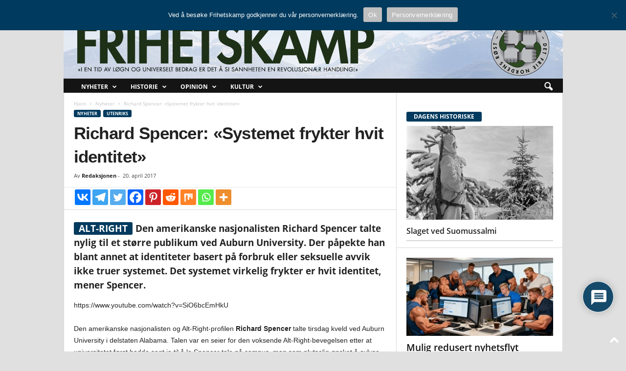

--- FILE ---
content_type: text/css
request_url: https://www.frihetskamp.no/wp-content/themes/frihetskamp-child-Newsmag/style.css?ver=0.16.9
body_size: 1783
content:
/*
Theme Name: frihetskamp-child-Newsmag
Description: Frihetskamp
Author: 
Author URI: 
Template: Newsmag
Version: 0.16.9
*/

@import url("../Newsmag/style.css");
@import url("fonts.css");

.wp-block-quote.td_quote_box {
  padding-bottom: 0 !important;
}

.wp-block-quote p {
  text-align: initial !important;
  padding: 0 0 16px 0 !important;
}

.wp-block-image {
  margin-bottom: 24px !important;
}
.wp-block-image figcaption {
  margin-bottom: 0px !important;
}

#comments, #respond {
  margin-left: 5px !important;
  margin-right: 5px !important;
}

.wpd-comment-footer .wpd-up svg {
   fill: green !important;
}
.wpd-comment-footer .wpd-vote-up svg:hover {
   fill: green !important;
}

#wpdcom .wpd-down svg {
   fill: red !important;
}
.wpd-comment-footer .wpd-vote-down svg:hover {
   fill: red !important;
}

#wc-comment-header {
    max-width: 950px;
    display: block;
    float: none;
    clear: both;
    font-size: 22px;
    font-weight: 500;
    margin: 0 auto;
    border-top: 1px solid #e6e6e6;
    padding: 21px 19px 17px 0px;
}

/* Super socializer sharing */
.td-default-sharing {
    height: 36px;
}
.td-classic-sharing ul {
    list-style-type: none;
}
.td-classic-sharing li {
    display: inline;
}
.td-post-share-title {
	display: none !important;
}
.td-post-sharing-top {
    padding-top: 2px !important;
    padding-bottom: 0px !important;
    display: inline-block !important;
    width: 100%;
}
.td-post-sharing-bottom {
    padding-top: 2px !important;
}
@media (max-width: 1023px) {
    .td-post-share-title {
	display: none !important;
    }
    .td-classic-sharing {
	margin-top: 0px;
    }
    .td-post-sharing {
	margin-left: -2px;
    }
}
@media (max-width: 767px) {
    .td-classic-sharing {
	margin-left: 2px;
    }
}
/*.td-classic-twitter {
    left: -36px;
}*/
.td-classic-facebook {
    margin-left: 2px;
}

/* Frihetskamp */
.merkelapp {
    color: #ffffff;
    /*background-color: #003300;*/
    background-color: #003a5e;
    border-radius: 3px;
    padding: 0px 10px 0px 10px;
    margin-right: 0.1em;
}

/*.td-post-content*/
.is-style-ingress,
.ingress {
    font-family: 'Open Sans', arial, sans-serif !important;
    font-weight: bold                           !important;
    margin:      4px 0px 14px 0px               !important;
    font-size:   19px                           !important;
    line-height: 29px                           !important;
}

div.wp-block-frihetskamp-les-ogsa-boks > h2 {
	font-family: Verdana, Geneva, sans-serif !important;
	font-size: 14px !important;
	font-weight: 600 !important;
	line-height: 1.72 !important;
	color: #222222 !important;
	margin-bottom: 0px !important;
}
div.wp-block-frihetskamp-les-ogsa-boks > ul {
	margin-top: 0px !important;
}
div.wp-block-frihetskamp-les-ogsa-boks > ul > li {
	list-style-type: none !important;
	padding: 0 !important;
	margin: 0 !important;
}

.uthev1 {
    font-family: 'Open Sans', arial, sans-serif !important;
    font-weight: bold                           !important;
    margin:      33px 0px 23px 0px              !important;
    font-size:   32px                           !important;
    line-height: 40px                           !important;
    letter-spacing: -0.02em                     !important;
}
.uthev2 {
    font-family: 'Open Sans', arial, sans-serif !important;
    font-weight: bold                           !important;
    margin:      30px 0px 20px 0px              !important;
    font-size:   27px                           !important;
    line-height: 38px                           !important;
    letter-spacing: -0.02em                     !important;
}
.uthev3 {
    font-family: 'Open Sans', arial, sans-serif !important;
    font-weight: bold                           !important;
    margin:      27px 0px 17px 0px              !important;
    font-size:   22px                           !important;
    line-height: 30px                           !important;
}
.is-style-uthev4,
.uthev4 {
    font-family: 'Open Sans', arial, sans-serif !important;
    font-weight: bold                           !important;
    margin:      24px 0px 14px 0px              !important;
    font-size:   19px                           !important;
    line-height: 29px                           !important;
}
.uthev5 {
    font-family: 'Open Sans', arial, sans-serif !important;
    font-weight: bold                           !important;
    margin:      21px 0px 11px 0px              !important;
    font-size:   17px                           !important;
    line-height: 25px                           !important;
}
.uthev6 {
    font-family: 'Open Sans', arial, sans-serif !important;
    font-weight: bold                           !important;
    margin:      21px 0px 11px 0px              !important;
    font-size:   16px                           !important;
    line-height: 24px                           !important;
}

.block-title > a, .block-title > span {
    background-color: #003a5e;
}

.wpcf7 input[type="text"],
.wpcf7 input[type="email"],
.wpcf7 input[type="tel"],
.wpcf7 input[type="number"],
.wpcf7 textarea
{
  border: 1px solid #003300;
}

.kilde > h4 {
  font-family: Verdana, Geneva, sans-serif;
  font-size: 14px;
  line-height: 21px; 
  font-weight: bold;
  margin-bottom: 0px;
}

.kilde > ul {
  list-style-type: none;
  margin-top: 0;
  margin-bottom: 0;
  marign-left: 0;
  padding: 0;
  text-indent: -1.5em;
}

.td-header-style-7 #td-top-search {
  bottom: auto;
  top:0;
}

.fakta, .fakta-right	{
	background-color: #ffffff;
    border: 1px solid #aaa;
    font-family:arial;
	float: right;
    margin: 0 0 10px 10px;
    overflow: hidden;
    width: 215px;
}
.fakta, .fakta-right > p {
    margin: 5px;
}
.fakta-left	{
	background-color: #ffffff;
    border: 1px solid #aaa;
    font-family:arial;
	float: left;
    margin: 10px;
    overflow: hidden;
    
    width: 175px;
}
.faktarubrik	{
	background-color: #222;
	color: #eee;
	/*font: 16px arial, helvetica, sans-serif;*/
	padding: 5px;
	margin-bottom: 0;
	font-weight:700;
}
.fakta-full	{
	background-color: #ffffff;
    /*border: 1px solid #aaa;
    border-top: 0;*/
    margin: 10px;
    margin-top: 30px;
	/*float: left;
	overflow: hidden;
	width: 460px;*/
}
.fakta-innhold {
    padding-top: 10px;
    border: 1px solid #aaa;
    border-top: 0;
    padding-left: 3%;
    padding-right: 3%;
}
.fakta-innhold p:last-child {
    margin-bottom: 10px;
}

.fkliste ul {
    list-style-type: none;
}
.fkliste ul li {
    padding-bottom: 1ex;
}

.wp-video-shortcode { float: left; margin: 0 20px 5px 0; }

.td-grid-style-2 .td-big-thumb .entry-title {
  font-size: 34px;
  line-height: 40px;
}

.td-theme-slider.iosSlider-col-1 {
  height: 194px !important;
  /*margin-top: 20px;*/
  margin-bottom: 7px;
  /* responsive portrait tablet */
  /* responsive portrait phone */
}

.td-theme-slider.iosSlider-col-1 .td_module_slide {
  height: 194px;
  /* responsive portrait tablet */
  /* responsive portrait phone */
}
@media (min-width: 768px) and (max-width: 1023px) {
  .td-theme-slider.iosSlider-col-1 .td_module_slide {
    /*height: 194px;*/
    height: 185px;
  }
}
@media (max-width: 767px) {
  .td-theme-slider.iosSlider-col-1 .td_module_slide {
    /*height: 194px !important;*/
    height: 185px !important;
  }
}

.td_normal_slide .block-title {
    position: relative;
    left: 0;
    margin: 0 0 0 20px;
}

#wp-comment-info {
    padding:0px 0px 0px 5px;
    margin: 0;
}

.td-grid-style-2 .td-module-comments {
  display: block;
}

.td-big-grid-post .td-module-comments {
    position: relative;
    top: -33px;
    /*top: 326px;*/
    /*right: 14px;*/
    float: right;
    background-color: #848484;
}

@media (max-width: 767px) {
    .td-big-grid-post .td-module-comments {
        display: none;
        /*top: -10px;*/
        right: 10px;
    }
}

.td-big-grid-post .td-module-comments a:after {
    border-color: #5b5b5b transparent transparent transparent;
}

/*.td-all-devices {
    background-color: #212121;
    display: block;
}

.td-all-devices .top-bar {
    display: table;
}*/

@media (min-width: 768px) {
	#td-header-menu, .td-header-menu-wrap {
		min-height: 24px !important;
	}
}

#flagg {
    display: inline;
}

#flagg ul {
    display: inline;
}

#flagg li {
    display: inline-block;
    width: 20px;
    height: 14px;
}

#flagg a {
    display: block;
    height: 14px;
    margin-right: 5px;
    margin-top: 1px;
    width: 19px;
    filter: grayscale(1) brightness(0.8);
}

@media (max-width: 767px) {
    #flagg li {
        width: 40px;
    }
    #flagg a {
        margin-top: 2px;
        filter: unset;
    }
}

#flagg a:hover {
    filter: unset;
}

#flagg #no a {
    background: url("bilder/no.png");
}
#flagg #sv a {
    background: url("bilder/sv.png");
}
#flagg #fi a {
    background: url("bilder/fi.png");
}
#flagg #dk a {
    background: url("bilder/dk.png");
}
#flagg #is a {
    background: url("bilder/is.png");
}
#flagg #en a {
    background: url("bilder/en.png");
}
#flagg #ru a {
    background: url("bilder/ru.png");
}



--- FILE ---
content_type: text/css
request_url: https://www.frihetskamp.no/wp-content/uploads/elementor/css/post-93936.css?ver=1659716929
body_size: -114
content:
.elementor-93936 .elementor-element.elementor-element-b2d8cf1 > .elementor-element-populated{padding:0px 0px 0px 0px;}.elementor-93936 .elementor-element.elementor-element-bf821e6 .elementor-heading-title{font-family:var( --e-global-typography-primary-font-family ), Sans-serif;font-size:var( --e-global-typography-primary-font-size );font-weight:var( --e-global-typography-primary-font-weight );}@media(max-width:1024px){.elementor-93936 .elementor-element.elementor-element-bf821e6 .elementor-heading-title{font-size:var( --e-global-typography-primary-font-size );}}@media(max-width:767px){.elementor-93936 .elementor-element.elementor-element-bf821e6 .elementor-heading-title{font-size:var( --e-global-typography-primary-font-size );}}

--- FILE ---
content_type: text/css
request_url: https://www.frihetskamp.no/wp-content/uploads/elementor/css/post-100675.css?ver=1637879667
body_size: 119
content:
.elementor-100675 .elementor-element.elementor-element-ec1d9d3 .elementor-heading-title{font-family:"Open Sans", Sans-serif;font-size:24px;font-weight:600;}.elementor-100675 .elementor-element.elementor-element-65fbaea .elementor-icon-list-icon{width:14px;}.elementor-100675 .elementor-element.elementor-element-65fbaea .elementor-icon-list-icon i{font-size:14px;}.elementor-100675 .elementor-element.elementor-element-65fbaea .elementor-icon-list-icon svg{--e-icon-list-icon-size:14px;}/* Start Custom Fonts CSS */@font-face {
	font-family: 'Open Sans';
	font-style: normal;
	font-weight: normal;
	font-display: auto;
	src: url('https://www.frihetskamp.no/wp-content/themes/frihetskamp-child-Newsmag/fonts/opensans/v16/mem8YaGs126MiZpBA-UFW50bbck.woff2') format('woff2');
}
@font-face {
	font-family: 'Open Sans';
	font-style: normal;
	font-weight: 600;
	font-display: auto;
	src: url('https://www.frihetskamp.no/wp-content/themes/frihetskamp-child-Newsmag/fonts/opensans/v16/mem5YaGs126MiZpBA-UNirkOXOhpOqc.woff2') format('woff2');
}
/* End Custom Fonts CSS */

--- FILE ---
content_type: text/css
request_url: https://www.frihetskamp.no/wp-content/uploads/elementor/css/post-81125.css?ver=1727171680
body_size: 206
content:
.elementor-kit-81125{--e-global-color-primary:#003A5E;--e-global-color-secondary:#54595F;--e-global-color-text:#444444;--e-global-color-accent:#61CE70;--e-global-color-3e33bea5:#4054B2;--e-global-color-681af2ad:#23A455;--e-global-color-215f7ab0:#000;--e-global-color-7dabe096:#FFF;--e-global-color-02dbecd:#D8D8D8;--e-global-typography-primary-font-family:"Open Sans";--e-global-typography-primary-font-size:24px;--e-global-typography-primary-font-weight:700;--e-global-typography-secondary-font-family:"Open Sans";--e-global-typography-secondary-font-size:16px;--e-global-typography-secondary-font-weight:600;--e-global-typography-text-font-family:"Verdana";--e-global-typography-text-font-size:14px;--e-global-typography-text-font-weight:400;--e-global-typography-accent-font-family:"Roboto";--e-global-typography-accent-font-weight:500;--e-global-typography-961747f-font-family:"Open Sans";--e-global-typography-961747f-font-size:12px;--e-global-typography-961747f-font-weight:bold;--e-global-typography-961747f-text-transform:uppercase;--e-global-typography-961747f-line-height:16px;}.elementor-section.elementor-section-boxed > .elementor-container{max-width:1140px;}.e-con{--container-max-width:1140px;}{}h1.entry-title{display:var(--page-title-display);}.elementor-kit-81125 e-page-transition{background-color:#FFBC7D;}@media(max-width:1024px){.elementor-section.elementor-section-boxed > .elementor-container{max-width:1024px;}.e-con{--container-max-width:1024px;}}@media(max-width:767px){.elementor-section.elementor-section-boxed > .elementor-container{max-width:767px;}.e-con{--container-max-width:767px;}}